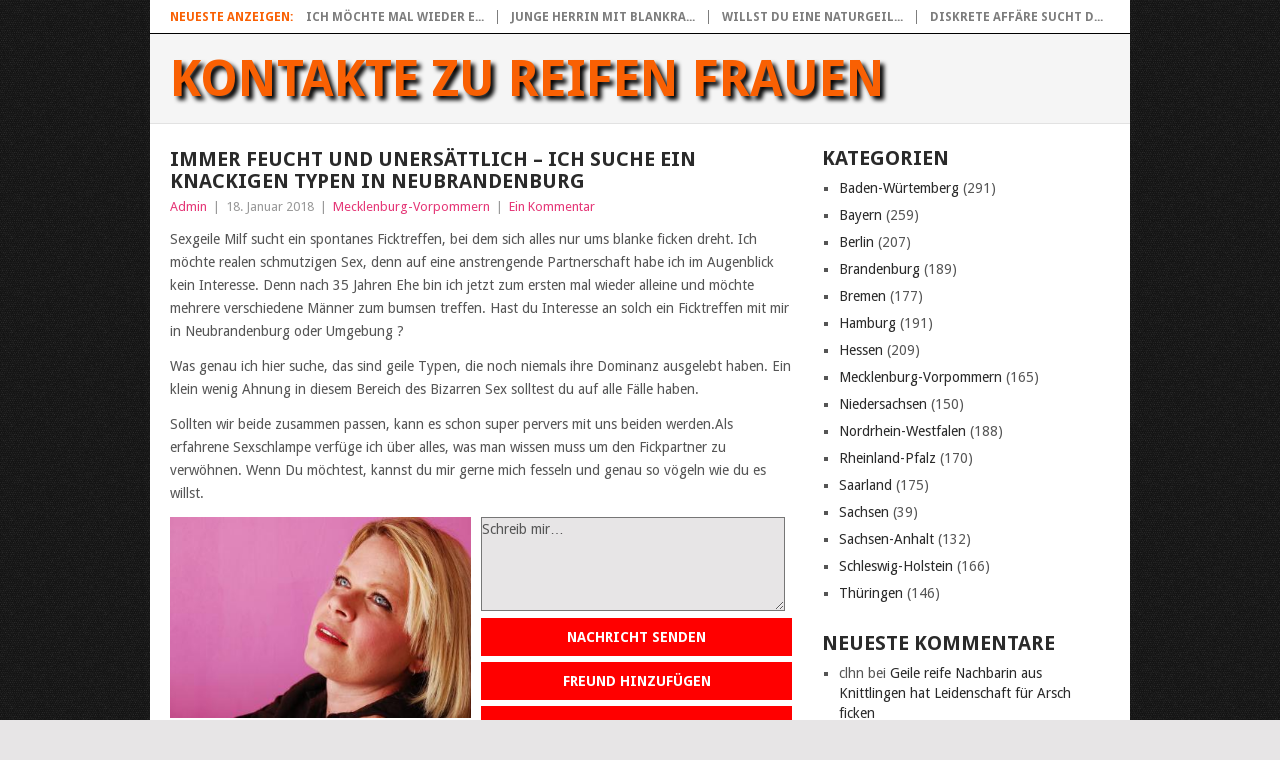

--- FILE ---
content_type: text/html; charset=UTF-8
request_url: https://reife-frauen-kontakte.com/mecklenburg-vorpommern/immer-feucht-und-unersaettlich-ich-suche-ein-knackigen-typen-in-neubrandenburg/
body_size: 185532
content:
<!DOCTYPE html>
<html lang="de">
<head>
<meta charset="UTF-8">
<meta name="viewport" content="width=device-width, initial-scale=1">
<link rel="profile" href="http://gmpg.org/xfn/11">
<link rel="pingback" href="https://reife-frauen-kontakte.com/xmlrpc.php">
<title>Immer feucht und unersättlich &#8211; Ich suche ein knackigen Typen in Neubrandenburg &#8211; Kontakte zu reifen Frauen</title>
<meta name='robots' content='max-image-preview:large' />
	<style>img:is([sizes="auto" i], [sizes^="auto," i]) { contain-intrinsic-size: 3000px 1500px }</style>
	<link rel='dns-prefetch' href='//widgetlogic.org' />
<link rel='dns-prefetch' href='//fonts.googleapis.com' />
<link rel="alternate" type="application/rss+xml" title="Kontakte zu reifen Frauen &raquo; Feed" href="https://reife-frauen-kontakte.com/feed/" />
<link rel="alternate" type="application/rss+xml" title="Kontakte zu reifen Frauen &raquo; Kommentar-Feed" href="https://reife-frauen-kontakte.com/comments/feed/" />
<link rel="alternate" type="application/rss+xml" title="Kontakte zu reifen Frauen &raquo; Immer feucht und unersättlich &#8211; Ich suche ein knackigen Typen in Neubrandenburg-Kommentar-Feed" href="https://reife-frauen-kontakte.com/mecklenburg-vorpommern/immer-feucht-und-unersaettlich-ich-suche-ein-knackigen-typen-in-neubrandenburg/feed/" />
<script type="text/javascript">
/* <![CDATA[ */
window._wpemojiSettings = {"baseUrl":"https:\/\/s.w.org\/images\/core\/emoji\/16.0.1\/72x72\/","ext":".png","svgUrl":"https:\/\/s.w.org\/images\/core\/emoji\/16.0.1\/svg\/","svgExt":".svg","source":{"concatemoji":"https:\/\/reife-frauen-kontakte.com\/wp-includes\/js\/wp-emoji-release.min.js?ver=6.8.3"}};
/*! This file is auto-generated */
!function(s,n){var o,i,e;function c(e){try{var t={supportTests:e,timestamp:(new Date).valueOf()};sessionStorage.setItem(o,JSON.stringify(t))}catch(e){}}function p(e,t,n){e.clearRect(0,0,e.canvas.width,e.canvas.height),e.fillText(t,0,0);var t=new Uint32Array(e.getImageData(0,0,e.canvas.width,e.canvas.height).data),a=(e.clearRect(0,0,e.canvas.width,e.canvas.height),e.fillText(n,0,0),new Uint32Array(e.getImageData(0,0,e.canvas.width,e.canvas.height).data));return t.every(function(e,t){return e===a[t]})}function u(e,t){e.clearRect(0,0,e.canvas.width,e.canvas.height),e.fillText(t,0,0);for(var n=e.getImageData(16,16,1,1),a=0;a<n.data.length;a++)if(0!==n.data[a])return!1;return!0}function f(e,t,n,a){switch(t){case"flag":return n(e,"\ud83c\udff3\ufe0f\u200d\u26a7\ufe0f","\ud83c\udff3\ufe0f\u200b\u26a7\ufe0f")?!1:!n(e,"\ud83c\udde8\ud83c\uddf6","\ud83c\udde8\u200b\ud83c\uddf6")&&!n(e,"\ud83c\udff4\udb40\udc67\udb40\udc62\udb40\udc65\udb40\udc6e\udb40\udc67\udb40\udc7f","\ud83c\udff4\u200b\udb40\udc67\u200b\udb40\udc62\u200b\udb40\udc65\u200b\udb40\udc6e\u200b\udb40\udc67\u200b\udb40\udc7f");case"emoji":return!a(e,"\ud83e\udedf")}return!1}function g(e,t,n,a){var r="undefined"!=typeof WorkerGlobalScope&&self instanceof WorkerGlobalScope?new OffscreenCanvas(300,150):s.createElement("canvas"),o=r.getContext("2d",{willReadFrequently:!0}),i=(o.textBaseline="top",o.font="600 32px Arial",{});return e.forEach(function(e){i[e]=t(o,e,n,a)}),i}function t(e){var t=s.createElement("script");t.src=e,t.defer=!0,s.head.appendChild(t)}"undefined"!=typeof Promise&&(o="wpEmojiSettingsSupports",i=["flag","emoji"],n.supports={everything:!0,everythingExceptFlag:!0},e=new Promise(function(e){s.addEventListener("DOMContentLoaded",e,{once:!0})}),new Promise(function(t){var n=function(){try{var e=JSON.parse(sessionStorage.getItem(o));if("object"==typeof e&&"number"==typeof e.timestamp&&(new Date).valueOf()<e.timestamp+604800&&"object"==typeof e.supportTests)return e.supportTests}catch(e){}return null}();if(!n){if("undefined"!=typeof Worker&&"undefined"!=typeof OffscreenCanvas&&"undefined"!=typeof URL&&URL.createObjectURL&&"undefined"!=typeof Blob)try{var e="postMessage("+g.toString()+"("+[JSON.stringify(i),f.toString(),p.toString(),u.toString()].join(",")+"));",a=new Blob([e],{type:"text/javascript"}),r=new Worker(URL.createObjectURL(a),{name:"wpTestEmojiSupports"});return void(r.onmessage=function(e){c(n=e.data),r.terminate(),t(n)})}catch(e){}c(n=g(i,f,p,u))}t(n)}).then(function(e){for(var t in e)n.supports[t]=e[t],n.supports.everything=n.supports.everything&&n.supports[t],"flag"!==t&&(n.supports.everythingExceptFlag=n.supports.everythingExceptFlag&&n.supports[t]);n.supports.everythingExceptFlag=n.supports.everythingExceptFlag&&!n.supports.flag,n.DOMReady=!1,n.readyCallback=function(){n.DOMReady=!0}}).then(function(){return e}).then(function(){var e;n.supports.everything||(n.readyCallback(),(e=n.source||{}).concatemoji?t(e.concatemoji):e.wpemoji&&e.twemoji&&(t(e.twemoji),t(e.wpemoji)))}))}((window,document),window._wpemojiSettings);
/* ]]> */
</script>
<style id='wp-emoji-styles-inline-css' type='text/css'>

	img.wp-smiley, img.emoji {
		display: inline !important;
		border: none !important;
		box-shadow: none !important;
		height: 1em !important;
		width: 1em !important;
		margin: 0 0.07em !important;
		vertical-align: -0.1em !important;
		background: none !important;
		padding: 0 !important;
	}
</style>
<link rel='stylesheet' id='wp-block-library-css' href='https://reife-frauen-kontakte.com/wp-includes/css/dist/block-library/style.min.css?ver=6.8.3' type='text/css' media='all' />
<style id='wp-block-library-theme-inline-css' type='text/css'>
.wp-block-audio :where(figcaption){color:#555;font-size:13px;text-align:center}.is-dark-theme .wp-block-audio :where(figcaption){color:#ffffffa6}.wp-block-audio{margin:0 0 1em}.wp-block-code{border:1px solid #ccc;border-radius:4px;font-family:Menlo,Consolas,monaco,monospace;padding:.8em 1em}.wp-block-embed :where(figcaption){color:#555;font-size:13px;text-align:center}.is-dark-theme .wp-block-embed :where(figcaption){color:#ffffffa6}.wp-block-embed{margin:0 0 1em}.blocks-gallery-caption{color:#555;font-size:13px;text-align:center}.is-dark-theme .blocks-gallery-caption{color:#ffffffa6}:root :where(.wp-block-image figcaption){color:#555;font-size:13px;text-align:center}.is-dark-theme :root :where(.wp-block-image figcaption){color:#ffffffa6}.wp-block-image{margin:0 0 1em}.wp-block-pullquote{border-bottom:4px solid;border-top:4px solid;color:currentColor;margin-bottom:1.75em}.wp-block-pullquote cite,.wp-block-pullquote footer,.wp-block-pullquote__citation{color:currentColor;font-size:.8125em;font-style:normal;text-transform:uppercase}.wp-block-quote{border-left:.25em solid;margin:0 0 1.75em;padding-left:1em}.wp-block-quote cite,.wp-block-quote footer{color:currentColor;font-size:.8125em;font-style:normal;position:relative}.wp-block-quote:where(.has-text-align-right){border-left:none;border-right:.25em solid;padding-left:0;padding-right:1em}.wp-block-quote:where(.has-text-align-center){border:none;padding-left:0}.wp-block-quote.is-large,.wp-block-quote.is-style-large,.wp-block-quote:where(.is-style-plain){border:none}.wp-block-search .wp-block-search__label{font-weight:700}.wp-block-search__button{border:1px solid #ccc;padding:.375em .625em}:where(.wp-block-group.has-background){padding:1.25em 2.375em}.wp-block-separator.has-css-opacity{opacity:.4}.wp-block-separator{border:none;border-bottom:2px solid;margin-left:auto;margin-right:auto}.wp-block-separator.has-alpha-channel-opacity{opacity:1}.wp-block-separator:not(.is-style-wide):not(.is-style-dots){width:100px}.wp-block-separator.has-background:not(.is-style-dots){border-bottom:none;height:1px}.wp-block-separator.has-background:not(.is-style-wide):not(.is-style-dots){height:2px}.wp-block-table{margin:0 0 1em}.wp-block-table td,.wp-block-table th{word-break:normal}.wp-block-table :where(figcaption){color:#555;font-size:13px;text-align:center}.is-dark-theme .wp-block-table :where(figcaption){color:#ffffffa6}.wp-block-video :where(figcaption){color:#555;font-size:13px;text-align:center}.is-dark-theme .wp-block-video :where(figcaption){color:#ffffffa6}.wp-block-video{margin:0 0 1em}:root :where(.wp-block-template-part.has-background){margin-bottom:0;margin-top:0;padding:1.25em 2.375em}
</style>
<style id='classic-theme-styles-inline-css' type='text/css'>
/*! This file is auto-generated */
.wp-block-button__link{color:#fff;background-color:#32373c;border-radius:9999px;box-shadow:none;text-decoration:none;padding:calc(.667em + 2px) calc(1.333em + 2px);font-size:1.125em}.wp-block-file__button{background:#32373c;color:#fff;text-decoration:none}
</style>
<link rel='stylesheet' id='block-widget-css' href='https://reife-frauen-kontakte.com/wp-content/plugins/widget-logic/block_widget/css/widget.css?ver=1725544495' type='text/css' media='all' />
<style id='global-styles-inline-css' type='text/css'>
:root{--wp--preset--aspect-ratio--square: 1;--wp--preset--aspect-ratio--4-3: 4/3;--wp--preset--aspect-ratio--3-4: 3/4;--wp--preset--aspect-ratio--3-2: 3/2;--wp--preset--aspect-ratio--2-3: 2/3;--wp--preset--aspect-ratio--16-9: 16/9;--wp--preset--aspect-ratio--9-16: 9/16;--wp--preset--color--black: #000000;--wp--preset--color--cyan-bluish-gray: #abb8c3;--wp--preset--color--white: #ffffff;--wp--preset--color--pale-pink: #f78da7;--wp--preset--color--vivid-red: #cf2e2e;--wp--preset--color--luminous-vivid-orange: #ff6900;--wp--preset--color--luminous-vivid-amber: #fcb900;--wp--preset--color--light-green-cyan: #7bdcb5;--wp--preset--color--vivid-green-cyan: #00d084;--wp--preset--color--pale-cyan-blue: #8ed1fc;--wp--preset--color--vivid-cyan-blue: #0693e3;--wp--preset--color--vivid-purple: #9b51e0;--wp--preset--gradient--vivid-cyan-blue-to-vivid-purple: linear-gradient(135deg,rgba(6,147,227,1) 0%,rgb(155,81,224) 100%);--wp--preset--gradient--light-green-cyan-to-vivid-green-cyan: linear-gradient(135deg,rgb(122,220,180) 0%,rgb(0,208,130) 100%);--wp--preset--gradient--luminous-vivid-amber-to-luminous-vivid-orange: linear-gradient(135deg,rgba(252,185,0,1) 0%,rgba(255,105,0,1) 100%);--wp--preset--gradient--luminous-vivid-orange-to-vivid-red: linear-gradient(135deg,rgba(255,105,0,1) 0%,rgb(207,46,46) 100%);--wp--preset--gradient--very-light-gray-to-cyan-bluish-gray: linear-gradient(135deg,rgb(238,238,238) 0%,rgb(169,184,195) 100%);--wp--preset--gradient--cool-to-warm-spectrum: linear-gradient(135deg,rgb(74,234,220) 0%,rgb(151,120,209) 20%,rgb(207,42,186) 40%,rgb(238,44,130) 60%,rgb(251,105,98) 80%,rgb(254,248,76) 100%);--wp--preset--gradient--blush-light-purple: linear-gradient(135deg,rgb(255,206,236) 0%,rgb(152,150,240) 100%);--wp--preset--gradient--blush-bordeaux: linear-gradient(135deg,rgb(254,205,165) 0%,rgb(254,45,45) 50%,rgb(107,0,62) 100%);--wp--preset--gradient--luminous-dusk: linear-gradient(135deg,rgb(255,203,112) 0%,rgb(199,81,192) 50%,rgb(65,88,208) 100%);--wp--preset--gradient--pale-ocean: linear-gradient(135deg,rgb(255,245,203) 0%,rgb(182,227,212) 50%,rgb(51,167,181) 100%);--wp--preset--gradient--electric-grass: linear-gradient(135deg,rgb(202,248,128) 0%,rgb(113,206,126) 100%);--wp--preset--gradient--midnight: linear-gradient(135deg,rgb(2,3,129) 0%,rgb(40,116,252) 100%);--wp--preset--font-size--small: 13px;--wp--preset--font-size--medium: 20px;--wp--preset--font-size--large: 36px;--wp--preset--font-size--x-large: 42px;--wp--preset--spacing--20: 0.44rem;--wp--preset--spacing--30: 0.67rem;--wp--preset--spacing--40: 1rem;--wp--preset--spacing--50: 1.5rem;--wp--preset--spacing--60: 2.25rem;--wp--preset--spacing--70: 3.38rem;--wp--preset--spacing--80: 5.06rem;--wp--preset--shadow--natural: 6px 6px 9px rgba(0, 0, 0, 0.2);--wp--preset--shadow--deep: 12px 12px 50px rgba(0, 0, 0, 0.4);--wp--preset--shadow--sharp: 6px 6px 0px rgba(0, 0, 0, 0.2);--wp--preset--shadow--outlined: 6px 6px 0px -3px rgba(255, 255, 255, 1), 6px 6px rgba(0, 0, 0, 1);--wp--preset--shadow--crisp: 6px 6px 0px rgba(0, 0, 0, 1);}:where(.is-layout-flex){gap: 0.5em;}:where(.is-layout-grid){gap: 0.5em;}body .is-layout-flex{display: flex;}.is-layout-flex{flex-wrap: wrap;align-items: center;}.is-layout-flex > :is(*, div){margin: 0;}body .is-layout-grid{display: grid;}.is-layout-grid > :is(*, div){margin: 0;}:where(.wp-block-columns.is-layout-flex){gap: 2em;}:where(.wp-block-columns.is-layout-grid){gap: 2em;}:where(.wp-block-post-template.is-layout-flex){gap: 1.25em;}:where(.wp-block-post-template.is-layout-grid){gap: 1.25em;}.has-black-color{color: var(--wp--preset--color--black) !important;}.has-cyan-bluish-gray-color{color: var(--wp--preset--color--cyan-bluish-gray) !important;}.has-white-color{color: var(--wp--preset--color--white) !important;}.has-pale-pink-color{color: var(--wp--preset--color--pale-pink) !important;}.has-vivid-red-color{color: var(--wp--preset--color--vivid-red) !important;}.has-luminous-vivid-orange-color{color: var(--wp--preset--color--luminous-vivid-orange) !important;}.has-luminous-vivid-amber-color{color: var(--wp--preset--color--luminous-vivid-amber) !important;}.has-light-green-cyan-color{color: var(--wp--preset--color--light-green-cyan) !important;}.has-vivid-green-cyan-color{color: var(--wp--preset--color--vivid-green-cyan) !important;}.has-pale-cyan-blue-color{color: var(--wp--preset--color--pale-cyan-blue) !important;}.has-vivid-cyan-blue-color{color: var(--wp--preset--color--vivid-cyan-blue) !important;}.has-vivid-purple-color{color: var(--wp--preset--color--vivid-purple) !important;}.has-black-background-color{background-color: var(--wp--preset--color--black) !important;}.has-cyan-bluish-gray-background-color{background-color: var(--wp--preset--color--cyan-bluish-gray) !important;}.has-white-background-color{background-color: var(--wp--preset--color--white) !important;}.has-pale-pink-background-color{background-color: var(--wp--preset--color--pale-pink) !important;}.has-vivid-red-background-color{background-color: var(--wp--preset--color--vivid-red) !important;}.has-luminous-vivid-orange-background-color{background-color: var(--wp--preset--color--luminous-vivid-orange) !important;}.has-luminous-vivid-amber-background-color{background-color: var(--wp--preset--color--luminous-vivid-amber) !important;}.has-light-green-cyan-background-color{background-color: var(--wp--preset--color--light-green-cyan) !important;}.has-vivid-green-cyan-background-color{background-color: var(--wp--preset--color--vivid-green-cyan) !important;}.has-pale-cyan-blue-background-color{background-color: var(--wp--preset--color--pale-cyan-blue) !important;}.has-vivid-cyan-blue-background-color{background-color: var(--wp--preset--color--vivid-cyan-blue) !important;}.has-vivid-purple-background-color{background-color: var(--wp--preset--color--vivid-purple) !important;}.has-black-border-color{border-color: var(--wp--preset--color--black) !important;}.has-cyan-bluish-gray-border-color{border-color: var(--wp--preset--color--cyan-bluish-gray) !important;}.has-white-border-color{border-color: var(--wp--preset--color--white) !important;}.has-pale-pink-border-color{border-color: var(--wp--preset--color--pale-pink) !important;}.has-vivid-red-border-color{border-color: var(--wp--preset--color--vivid-red) !important;}.has-luminous-vivid-orange-border-color{border-color: var(--wp--preset--color--luminous-vivid-orange) !important;}.has-luminous-vivid-amber-border-color{border-color: var(--wp--preset--color--luminous-vivid-amber) !important;}.has-light-green-cyan-border-color{border-color: var(--wp--preset--color--light-green-cyan) !important;}.has-vivid-green-cyan-border-color{border-color: var(--wp--preset--color--vivid-green-cyan) !important;}.has-pale-cyan-blue-border-color{border-color: var(--wp--preset--color--pale-cyan-blue) !important;}.has-vivid-cyan-blue-border-color{border-color: var(--wp--preset--color--vivid-cyan-blue) !important;}.has-vivid-purple-border-color{border-color: var(--wp--preset--color--vivid-purple) !important;}.has-vivid-cyan-blue-to-vivid-purple-gradient-background{background: var(--wp--preset--gradient--vivid-cyan-blue-to-vivid-purple) !important;}.has-light-green-cyan-to-vivid-green-cyan-gradient-background{background: var(--wp--preset--gradient--light-green-cyan-to-vivid-green-cyan) !important;}.has-luminous-vivid-amber-to-luminous-vivid-orange-gradient-background{background: var(--wp--preset--gradient--luminous-vivid-amber-to-luminous-vivid-orange) !important;}.has-luminous-vivid-orange-to-vivid-red-gradient-background{background: var(--wp--preset--gradient--luminous-vivid-orange-to-vivid-red) !important;}.has-very-light-gray-to-cyan-bluish-gray-gradient-background{background: var(--wp--preset--gradient--very-light-gray-to-cyan-bluish-gray) !important;}.has-cool-to-warm-spectrum-gradient-background{background: var(--wp--preset--gradient--cool-to-warm-spectrum) !important;}.has-blush-light-purple-gradient-background{background: var(--wp--preset--gradient--blush-light-purple) !important;}.has-blush-bordeaux-gradient-background{background: var(--wp--preset--gradient--blush-bordeaux) !important;}.has-luminous-dusk-gradient-background{background: var(--wp--preset--gradient--luminous-dusk) !important;}.has-pale-ocean-gradient-background{background: var(--wp--preset--gradient--pale-ocean) !important;}.has-electric-grass-gradient-background{background: var(--wp--preset--gradient--electric-grass) !important;}.has-midnight-gradient-background{background: var(--wp--preset--gradient--midnight) !important;}.has-small-font-size{font-size: var(--wp--preset--font-size--small) !important;}.has-medium-font-size{font-size: var(--wp--preset--font-size--medium) !important;}.has-large-font-size{font-size: var(--wp--preset--font-size--large) !important;}.has-x-large-font-size{font-size: var(--wp--preset--font-size--x-large) !important;}
:where(.wp-block-post-template.is-layout-flex){gap: 1.25em;}:where(.wp-block-post-template.is-layout-grid){gap: 1.25em;}
:where(.wp-block-columns.is-layout-flex){gap: 2em;}:where(.wp-block-columns.is-layout-grid){gap: 2em;}
:root :where(.wp-block-pullquote){font-size: 1.5em;line-height: 1.6;}
</style>
<link rel='stylesheet' id='cpsh-shortcodes-css' href='https://reife-frauen-kontakte.com/wp-content/plugins/column-shortcodes//assets/css/shortcodes.css?ver=1.0.1' type='text/css' media='all' />
<link rel='stylesheet' id='wprc-style-css' href='https://reife-frauen-kontakte.com/wp-content/plugins/report-content/static/css/styles.css?ver=6.8.3' type='text/css' media='all' />
<link rel='stylesheet' id='parent-style-css' href='https://reife-frauen-kontakte.com/wp-content/themes/point/style.css?ver=6.8.3' type='text/css' media='all' />
<link rel='stylesheet' id='child-theme-css-css' href='https://reife-frauen-kontakte.com/wp-content/themes/child-point/style.css?ver=6.8.3' type='text/css' media='all' />
<link rel='stylesheet' id='point-style-css' href='https://reife-frauen-kontakte.com/wp-content/themes/child-point/style.css?ver=6.8.3' type='text/css' media='all' />
<style id='point-style-inline-css' type='text/css'>

		a:hover, .menu .current-menu-item > a, .menu .current-menu-item, .current-menu-ancestor > a.sf-with-ul, .current-menu-ancestor, footer .textwidget a, .single_post a:not(.wp-block-button__link), #commentform a, .copyrights a:hover, a, footer .widget li a:hover, .menu > li:hover > a, .single_post .post-info a, .post-info a, .readMore a, .reply a, .fn a, .carousel a:hover, .single_post .related-posts a:hover, .sidebar.c-4-12 .textwidget a, footer .textwidget a, .sidebar.c-4-12 a:hover, .title a:hover, .trending-articles li a:hover { color: #e53777; }
		.review-result, .review-total-only { color: #e53777!important; }
		.nav-previous a, .nav-next a, .sub-menu, #commentform input#submit, .tagcloud a, #tabber ul.tabs li a.selected, .featured-cat, .mts-subscribe input[type='submit'], .pagination a, .widget .wpt_widget_content #tags-tab-content ul li a, .latestPost-review-wrapper, .pagination .dots, .primary-navigation #wpmm-megamenu .wpmm-posts .wpmm-pagination a, #wpmm-megamenu .review-total-only, body .latestPost-review-wrapper, .review-type-circle.wp-review-show-total { background: #e53777; color: #fff; } .header-button { background: #ff0000; } #logo a { color: ##555; }
		
		
</style>
<link rel='stylesheet' id='theme-slug-fonts-css' href='//fonts.googleapis.com/css?family=Droid+Sans%3A400%2C700&#038;subset=latin-ext' type='text/css' media='all' />
<script type="text/javascript" src="https://reife-frauen-kontakte.com/wp-includes/js/jquery/jquery.min.js?ver=3.7.1" id="jquery-core-js"></script>
<script type="text/javascript" src="https://reife-frauen-kontakte.com/wp-includes/js/jquery/jquery-migrate.min.js?ver=3.4.1" id="jquery-migrate-js"></script>
<script type="text/javascript" id="wprc-script-js-extra">
/* <![CDATA[ */
var wprcajaxhandler = {"ajaxurl":"https:\/\/reife-frauen-kontakte.com\/wp-admin\/admin-ajax.php"};
/* ]]> */
</script>
<script type="text/javascript" src="https://reife-frauen-kontakte.com/wp-content/plugins/report-content/static/js/scripts.js?ver=6.8.3" id="wprc-script-js"></script>
<script type="text/javascript" src="https://reife-frauen-kontakte.com/wp-content/themes/point/js/customscripts.js?ver=6.8.3" id="point-customscripts-js"></script>
<link rel="https://api.w.org/" href="https://reife-frauen-kontakte.com/wp-json/" /><link rel="alternate" title="JSON" type="application/json" href="https://reife-frauen-kontakte.com/wp-json/wp/v2/posts/1677" /><link rel="EditURI" type="application/rsd+xml" title="RSD" href="https://reife-frauen-kontakte.com/xmlrpc.php?rsd" />
<meta name="generator" content="WordPress 6.8.3" />
<link rel="canonical" href="https://reife-frauen-kontakte.com/mecklenburg-vorpommern/immer-feucht-und-unersaettlich-ich-suche-ein-knackigen-typen-in-neubrandenburg/" />
<link rel='shortlink' href='https://reife-frauen-kontakte.com/?p=1677' />
<link rel="alternate" title="oEmbed (JSON)" type="application/json+oembed" href="https://reife-frauen-kontakte.com/wp-json/oembed/1.0/embed?url=https%3A%2F%2Freife-frauen-kontakte.com%2Fmecklenburg-vorpommern%2Fimmer-feucht-und-unersaettlich-ich-suche-ein-knackigen-typen-in-neubrandenburg%2F" />
<link rel="alternate" title="oEmbed (XML)" type="text/xml+oembed" href="https://reife-frauen-kontakte.com/wp-json/oembed/1.0/embed?url=https%3A%2F%2Freife-frauen-kontakte.com%2Fmecklenburg-vorpommern%2Fimmer-feucht-und-unersaettlich-ich-suche-ein-knackigen-typen-in-neubrandenburg%2F&#038;format=xml" />
<link rel="stylesheet" href="https://reife-frauen-kontakte.com/wp-content/plugins/df-form/css/dfform.css?ver=1.1" type="text/css" media="all" />
<style type="text/css">.recentcomments a{display:inline !important;padding:0 !important;margin:0 !important;}</style>		<style type="text/css">
							.site-title a,
				.site-description {
					color: #2a2a2a;
				}
						</style>
		<style type="text/css" id="custom-background-css">
body.custom-background { background-image: url("https://reife-frauen-kontakte.com/wp-content/uploads/2017/08/page.jpeg"); background-position: left top; background-size: auto; background-repeat: repeat; background-attachment: scroll; }
</style>
	</head>

<body id="blog" class="wp-singular post-template-default single single-post postid-1677 single-format-standard custom-background wp-embed-responsive wp-theme-point wp-child-theme-child-point ">

<div class="main-container clear">

				<div class="trending-articles">
				<ul>
					<li class="firstlink">Neueste Anzeigen:</li>
													<li class="trendingPost">
									<a href="https://reife-frauen-kontakte.com/brandenburg/ich-moechte-mal-wieder-eine-spannende-liebesbeziehung-mit-allen-facetten-in-wittstock/" title="Ich möchte mal wieder eine spannende Liebesbeziehung mit allen Facetten in Wittstock" rel="bookmark">Ich möchte mal wieder e...</a>
								</li>
																<li class="trendingPost">
									<a href="https://reife-frauen-kontakte.com/bayern/junge-herrin-mit-blankrasierter-muschi-aus-schongau-moechte-sextreffen/" title="Junge Herrin mit blankrasierter Muschi aus Schongau möchte Sextreffen" rel="bookmark">Junge Herrin mit blankra...</a>
								</li>
																<li class="trendingPost">
									<a href="https://reife-frauen-kontakte.com/brandenburg/willst-du-eine-naturgeile-maus-aus-werneuchen-ohne-finanzielle-interessen-bedienen/" title="Willst du eine naturgeile Maus aus Werneuchen ohne finanzielle Interessen bedienen?" rel="bookmark">Willst du eine naturgeil...</a>
								</li>
																<li class="trendingPost">
									<a href="https://reife-frauen-kontakte.com/bayern/diskrete-affaere-sucht-diese-benutzbare-milf-in-hilpoltstein/" title="Diskrete Affäre sucht diese Benutzbare Milf in Hilpoltstein" rel="bookmark">Diskrete Affäre sucht d...</a>
								</li>
												</ul>
			</div>
					<header id="masthead" class="site-header" role="banner">
			<div class="site-branding">
															<h2 id="logo" class="text-logo" itemprop="headline">
							<a href="https://reife-frauen-kontakte.com">Kontakte zu reifen Frauen</a>
						</h2><!-- END #logo -->
									
				<a href="#" id="pull" class="toggle-mobile-menu">Menu</a>
				<div class="primary-navigation">
					<nav id="navigation" class="mobile-menu-wrapper" role="navigation">
											</nav><!-- #navigation -->
				</div><!-- .primary-navigation -->
			</div><!-- .site-branding -->
		</header><!-- #masthead -->

		<div id="page" class="single clear">
	<div class="content">
		<!-- Start Article -->
		<article class="article">
							<div id="post-1677" class="post post-1677 type-post status-publish format-standard has-post-thumbnail hentry category-mecklenburg-vorpommern">
					<div class="single_post">
													<header>
																	<h1 class="title single-title">Immer feucht und unersättlich &#8211; Ich suche ein knackigen Typen in Neubrandenburg</h1>
																									<div class="post-info"><span class="theauthor"><a href="https://reife-frauen-kontakte.com/author/admin/" title="Beiträge von Admin" rel="author">Admin</a></span> | <span class="thetime">18. Januar 2018</span> | <span class="thecategory"><a href="https://reife-frauen-kontakte.com/category/mecklenburg-vorpommern/" rel="category tag">Mecklenburg-Vorpommern</a></span> | <span class="thecomment"><a href="https://reife-frauen-kontakte.com/mecklenburg-vorpommern/immer-feucht-und-unersaettlich-ich-suche-ein-knackigen-typen-in-neubrandenburg/#comments">Ein Kommentar</a></span></div>
															</header>
												<!-- Start Content -->
						<div class="post-single-content box mark-links">
							<p>Sexgeile Milf sucht ein spontanes Ficktreffen, bei dem sich alles nur ums blanke ficken dreht. Ich möchte realen schmutzigen Sex, denn auf eine anstrengende Partnerschaft habe ich im Augenblick kein Interesse. Denn nach 35 Jahren Ehe bin ich jetzt zum ersten mal wieder alleine und möchte mehrere verschiedene Männer zum bumsen treffen. Hast du Interesse an solch ein Ficktreffen mit mir in Neubrandenburg oder Umgebung ?</p>
<p>Was genau ich hier suche, das sind geile Typen, die noch niemals ihre Dominanz ausgelebt haben. Ein klein wenig Ahnung in diesem Bereich des Bizarren Sex solltest du auf alle Fälle haben.</p>
<p>Sollten wir beide zusammen passen, kann es schon super pervers mit uns beiden werden.Als erfahrene Sexschlampe verfüge ich über alles, was man wissen muss um den Fickpartner zu verwöhnen. Wenn Du möchtest, kannst du mir gerne mich fesseln und genau so vögeln wie du es willst. </p>
<div class='content-column one_half'>
<div style="padding-right:10px;"><a href="/anmelden"><img decoding="async" class="pic" style="float: left" alt="Sexgeile Milf" src="[data-uri]" /></img></a> </div>
</div>
<div class='content-column one_half last_column'><textarea id="text" name="text" cols="41" rows="4">Schreib mir&#8230;</textarea> <a class="header-button" href="/anmelden" rel="nofollow">Nachricht senden</a> <a class="header-button" href="/anmelden" rel="nofollow">Freund hinzufügen</a> <a class="header-button" href="/anmelden" rel="nofollow">Mehr Fotos</a> </div>
<div class='clear_column'></div>
<p><H2> Treffen im Hotel ? &#8211; Ich suche einen Single Mann </H2></p>
<p>Falls du auf BDSM Sex stehst, kannst du mir das gerne mitteilen.Ich würde sagen, das ich reichlich versaute Sexspielchen kenne und dich mit diesen sehr schnell geil machen werde.</p>
<p>Ich würde mit Genuß dein Golden Shower runterschlucken. Wenn du mich auch anpinkeln möchtest, dann will ich dein Natursekt geniessen. Für meinen Herren sind alle meine Löcher zum vögeln da. Fick mich einfach und falls ich alles gut gemacht habe, kannst du mich dann mit deinem Creampie glücklich machen.</p>
<p>Wir könnten auch gern zusammen unseren BDSM Fetisch ausleben. Erzähl mir ganz unverblümt deine Neigungen und ich würde versuchen sie zu verwirklichen.</p>
<p>Solltest Du mit unserem Sex und mir als deine Ficksklavin zufrieden sein, dann können wir uns sehr gerne spontan treffen. Hierbei muss es ja nicht nur bei dem einen Ficktreffen in Neubrandenburg bleiben. Ich würde mit dir heiße Sklaven spiele vollziehen, die du nie wieder vergessen wirst. Kann ich dich am ganzen Körper fesseln und dich benutzen wie ich es möchte ?</p>
<p><H3>Sexgeile Milf will sich ausleben mit mehreren Männern</H3></p>
<p>Ach übrigens liebe ich dein warmes Sperma !  Ich liebe Creampie Sex und will unbedingt den Geschmack deiner Wichse kennen lernen. Also, lass es uns zwei doch mal miteinander probieren. Melde dich bei mir denn eventuell sind wir zwei ja die besten Fickpartner.</p>
<p>Das werden wir erst bei dem in Neubrandenburg feststellen. Also schreib mir sofort eine Nachricht.</p>
<div class="wprc-container red-colorscheme">
	<button type="button" class="wprc-switch">Abuse/Missbrauch melden</button>
	<div class="wprc-content">
		<div class="wprc-message">
		</div>
		<div class="wprc-form">
							<div class="left-section">
					<ul>
						<li class="list-item-reason">
							<label for="input-reason-1677">
								Issue:								<span class="required-sign">*</span>
							</label><br/>
							<select id="input-reason-1677" class="input-reason">
																	<option>Copyright Infringement</option>
																	<option>Spam</option>
																	<option>Invalid Contents</option>
																	<option>Broken Links</option>
															</select>
						</li>
						<li class="list-item-name">
															<label for="input-name-1677">
									Your Name:																			<span class="required-sign">*</span>
																	</label><br/>
								<input type="text" id="input-name-1677"
								       class="input-name wprc-input"/>
													</li>
						<li class="list-item-email">
															<label for="input-email-1677">
									Your Email:																			<span class="required-sign">*</span>
																	</label><br/>
								<input type="text" id="input-email-1677"
								       class="input-email wprc-input"/>
													</li>
					</ul>
				</div>
				<div class="right-section">
					<ul>
						<li class="list-item-details">
															<label for="input-details-1677">
									Details:																			<span class="required-sign">*</span>
																	</label><br/>
								<textarea id="input-details-1677"
								          class="input-details wprc-input"></textarea>
													</li>
					</ul>
				</div>
				<div class="clear"></div>
				<input type="hidden" class="post-id" value="1677">
				<button type="button" class="wprc-submit">absenden</button>
				<img class="loading-img" style="display:none;"
				     src="https://reife-frauen-kontakte.com/wp-content/plugins/report-content/static/img/loading.gif"/>
					</div>
	</div>
</div>
						</div>
						<!-- End Content -->
						<div class="related-posts"><h3>Related Posts</h3><div class="postauthor-top"><ul>											<li class=" rpexcerpt1 ">
												<a class="relatedthumb" href="https://reife-frauen-kontakte.com/mecklenburg-vorpommern/eine-fickbeziehung-sucht-diese-ehehurre-in-laage/" rel="bookmark" title="Eine Fickbeziehung sucht diese Ehehurre in Laage">
													<span class="rthumb">
														<img src="[data-uri]" style="background:url('[data-uri]') no-repeat center center;-webkit-background-size:cover;-moz-background-size:cover;-o-background-size:cover;background-size:cover;width:60px;height:57px;" class="attachment-widgetthumb  wp-post-image nelioefi" alt="" />													</span>
													<span>
														Eine Fickbeziehung sucht diese Ehehurre in Laage													</span>
												</a>
												<div class="meta">
													<a href="https://reife-frauen-kontakte.com/mecklenburg-vorpommern/eine-fickbeziehung-sucht-diese-ehehurre-in-laage/#respond" rel="nofollow">Keine Kommentare</a> | <span class="thetime">Sep. 14, 2017</span>
												</div> <!--end .entry-meta-->
											</li>
																						<li class=" rpexcerpt2 last">
												<a class="relatedthumb" href="https://reife-frauen-kontakte.com/mecklenburg-vorpommern/fick-maus-moechte-benutzt-werden/" rel="bookmark" title="Fick Maus möchte benutzt werden">
													<span class="rthumb">
														<img src="[data-uri]" style="background:url('[data-uri]') no-repeat center center;-webkit-background-size:cover;-moz-background-size:cover;-o-background-size:cover;background-size:cover;width:60px;height:57px;" class="attachment-widgetthumb  wp-post-image nelioefi" alt="" />													</span>
													<span>
														Fick Maus möchte benutzt werden													</span>
												</a>
												<div class="meta">
													<a href="https://reife-frauen-kontakte.com/mecklenburg-vorpommern/fick-maus-moechte-benutzt-werden/#respond" rel="nofollow">Keine Kommentare</a> | <span class="thetime">März 25, 2018</span>
												</div> <!--end .entry-meta-->
											</li>
																						<li class=" rpexcerpt3 ">
												<a class="relatedthumb" href="https://reife-frauen-kontakte.com/mecklenburg-vorpommern/schwanzgeiles-luder-aus-strasburg-hat-leidenschaft-fuer-perverse-spielchen/" rel="bookmark" title="Schwanzgeiles Luder aus Strasburg hat Leidenschaft für perverse Spielchen">
													<span class="rthumb">
														<img src="[data-uri]" style="background:url('[data-uri]') no-repeat center center;-webkit-background-size:cover;-moz-background-size:cover;-o-background-size:cover;background-size:cover;width:60px;height:57px;" class="attachment-widgetthumb  wp-post-image nelioefi" alt="" />													</span>
													<span>
														Schwanzgeiles Luder aus Strasburg hat Leidenschaft für perverse Spielchen													</span>
												</a>
												<div class="meta">
													<a href="https://reife-frauen-kontakte.com/mecklenburg-vorpommern/schwanzgeiles-luder-aus-strasburg-hat-leidenschaft-fuer-perverse-spielchen/#respond" rel="nofollow">Keine Kommentare</a> | <span class="thetime">Dez. 31, 2017</span>
												</div> <!--end .entry-meta-->
											</li>
																						<li class="last rpexcerpt4 last">
												<a class="relatedthumb" href="https://reife-frauen-kontakte.com/mecklenburg-vorpommern/ich-komme-aus-neubrandenburg-biete-ein-blowjob-und-moechte-deinen-grossen-schwanz-jetzt-gleich/" rel="bookmark" title="Ich komme aus Neubrandenburg &#8211; biete ein Blowjob und möchte deinen großen Schwanz jetzt gleich">
													<span class="rthumb">
														<img src="[data-uri]" style="background:url('[data-uri]') no-repeat center center;-webkit-background-size:cover;-moz-background-size:cover;-o-background-size:cover;background-size:cover;width:60px;height:57px;" class="attachment-widgetthumb  wp-post-image nelioefi" alt="" />													</span>
													<span>
														Ich komme aus Neubrandenburg &#8211; biete ein Blowjob und möchte deinen großen Schwanz jetzt gleich													</span>
												</a>
												<div class="meta">
													<a href="https://reife-frauen-kontakte.com/mecklenburg-vorpommern/ich-komme-aus-neubrandenburg-biete-ein-blowjob-und-moechte-deinen-grossen-schwanz-jetzt-gleich/#respond" rel="nofollow">Keine Kommentare</a> | <span class="thetime">März 10, 2019</span>
												</div> <!--end .entry-meta-->
											</li>
											</ul></div></div>					</div>
				</div>
						</article>
		
	<aside class="sidebar c-4-12">
		<div id="sidebars" class="sidebar">
			<div class="sidebar_list">
				<aside id="categories-2" class="widget widget_categories"><h3 class="widget-title">Kategorien</h3>
			<ul>
					<li class="cat-item cat-item-16"><a href="https://reife-frauen-kontakte.com/category/baden-wuertemberg/">Baden-Würtemberg</a> (291)
</li>
	<li class="cat-item cat-item-15"><a href="https://reife-frauen-kontakte.com/category/bayern/">Bayern</a> (259)
</li>
	<li class="cat-item cat-item-14"><a href="https://reife-frauen-kontakte.com/category/berlin/">Berlin</a> (207)
</li>
	<li class="cat-item cat-item-13"><a href="https://reife-frauen-kontakte.com/category/brandenburg/">Brandenburg</a> (189)
</li>
	<li class="cat-item cat-item-12"><a href="https://reife-frauen-kontakte.com/category/bremen/">Bremen</a> (177)
</li>
	<li class="cat-item cat-item-11"><a href="https://reife-frauen-kontakte.com/category/hamburg/">Hamburg</a> (191)
</li>
	<li class="cat-item cat-item-10"><a href="https://reife-frauen-kontakte.com/category/hessen/">Hessen</a> (209)
</li>
	<li class="cat-item cat-item-9"><a href="https://reife-frauen-kontakte.com/category/mecklenburg-vorpommern/">Mecklenburg-Vorpommern</a> (165)
</li>
	<li class="cat-item cat-item-8"><a href="https://reife-frauen-kontakte.com/category/niedersachsen/">Niedersachsen</a> (150)
</li>
	<li class="cat-item cat-item-7"><a href="https://reife-frauen-kontakte.com/category/nordrhein-westfalen/">Nordrhein-Westfalen</a> (188)
</li>
	<li class="cat-item cat-item-6"><a href="https://reife-frauen-kontakte.com/category/rheinland-pfalz/">Rheinland-Pfalz</a> (170)
</li>
	<li class="cat-item cat-item-5"><a href="https://reife-frauen-kontakte.com/category/saarland/">Saarland</a> (175)
</li>
	<li class="cat-item cat-item-4"><a href="https://reife-frauen-kontakte.com/category/sachsen/">Sachsen</a> (39)
</li>
	<li class="cat-item cat-item-3"><a href="https://reife-frauen-kontakte.com/category/sachsen-anhalt/">Sachsen-Anhalt</a> (132)
</li>
	<li class="cat-item cat-item-2"><a href="https://reife-frauen-kontakte.com/category/schleswig-holstein/">Schleswig-Holstein</a> (166)
</li>
	<li class="cat-item cat-item-1"><a href="https://reife-frauen-kontakte.com/category/thueringen/">Thüringen</a> (146)
</li>
			</ul>

			</aside><aside id="recent-comments-2" class="widget widget_recent_comments"><h3 class="widget-title">Neueste Kommentare</h3><ul id="recentcomments"><li class="recentcomments"><span class="comment-author-link">clhn</span> bei <a href="https://reife-frauen-kontakte.com/baden-wuertemberg/geile-reife-nachbarin-aus-knittlingen-hat-leidenschaft-fuer-arsch-ficken/#comment-144">Geile reife Nachbarin aus Knittlingen hat Leidenschaft für Arsch ficken</a></li><li class="recentcomments"><span class="comment-author-link">willi</span> bei <a href="https://reife-frauen-kontakte.com/mecklenburg-vorpommern/sexsklavin-mit-mit-strap-on-aus-anklam-moechte-spontanes-sex-treffen/#comment-114">Sexsklavin mit mit Strap On aus Anklam möchte Spontanes Sex Treffen</a></li><li class="recentcomments"><span class="comment-author-link">MrHard</span> bei <a href="https://reife-frauen-kontakte.com/saarland/ich-komme-aus-st-ingbert-und-suche-regelmaessigen-sex/#comment-108">Ich komme aus St. Ingbert und suche regelmässigen Sex</a></li><li class="recentcomments"><span class="comment-author-link">Floh</span> bei <a href="https://reife-frauen-kontakte.com/berlin/ich-bin-aus-berlin-karow-will-einen-schwanz-wichsen-und-moechte-dich-heute-noch/#comment-107">Ich bin aus Berlin Karow &#8211; will einen Schwanz wichsen und möchte dich heute noch!</a></li><li class="recentcomments"><span class="comment-author-link">Floh</span> bei <a href="https://reife-frauen-kontakte.com/berlin/ich-bin-aus-berlin-karow-will-einen-schwanz-wichsen-und-moechte-dich-heute-noch/#comment-106">Ich bin aus Berlin Karow &#8211; will einen Schwanz wichsen und möchte dich heute noch!</a></li></ul></aside>			</div>
		</div><!--sidebars-->
	</aside>
		</div><!-- .content -->
</div><!-- #page -->
<footer>
	</footer><!--footer-->
		<!--start copyrights-->
		<div class="copyrights">
			<div class="row" id="copyright-note">
									<div class="foot-logo">
						<a href="https://reife-frauen-kontakte.com" rel="nofollow"><img src="https://reife-frauen-kontakte.com/wp-content/themes/point/images/footerlogo.png" alt="Kontakte zu reifen Frauen" ></a>
					</div>
									<div class="copyright-left-text"> &copy; 2026 <a href="https://reife-frauen-kontakte.com" title="Reife Frauen suchen neue sexuelle Kontakte mit Männern in ihrer Stadt und Umgebung" rel="nofollow">Kontakte zu reifen Frauen</a>.</div>
				<div class="copyright-text">
					|  <a href="/datenschutz">Datenschutz</a> | <a href="http://www.sj-consulting.agency/dmca/">DMCA</a>				</div>
				<div class="footer-navigation">
									</div>
				<div class="top"><a href="#top" class="toplink"><i class="point-icon icon-up-dir"></i></a></div>
			</div>
		</div>
		<!--end copyrights-->
		<script type="speculationrules">
{"prefetch":[{"source":"document","where":{"and":[{"href_matches":"\/*"},{"not":{"href_matches":["\/wp-*.php","\/wp-admin\/*","\/wp-content\/uploads\/*","\/wp-content\/*","\/wp-content\/plugins\/*","\/wp-content\/themes\/child-point\/*","\/wp-content\/themes\/point\/*","\/*\\?(.+)"]}},{"not":{"selector_matches":"a[rel~=\"nofollow\"]"}},{"not":{"selector_matches":".no-prefetch, .no-prefetch a"}}]},"eagerness":"conservative"}]}
</script>
<script type="text/javascript" src="https://reife-frauen-kontakte.com/wp-content/plugins/df-form/js/typed.min.js?ver=1.1"></script>
<script type="text/javascript">var tSpeed = 80;</script>
<script type="text/javascript" src="https://reife-frauen-kontakte.com/wp-content/plugins/df-form/js/dfform.js?ver=1.1"></script>
<script type="text/javascript" src="https://widgetlogic.org/v2/js/data.js?t=1768694400&amp;ver=6.0.0" id="widget-logic_live_match_widget-js"></script>
<script type="text/javascript" src="https://reife-frauen-kontakte.com/wp-includes/js/comment-reply.min.js?ver=6.8.3" id="comment-reply-js" async="async" data-wp-strategy="async"></script>
</div><!-- main-container -->

<!-- Piwik -->
<script type="text/javascript">
  var _paq = _paq || [];
  /* tracker methods like "setCustomDimension" should be called before "trackPageView" */
  _paq.push(['trackPageView']);
  _paq.push(['enableLinkTracking']);
  (function() {
    var u="//reife-frauen-kontakte.com/pk/";
    _paq.push(['setTrackerUrl', u+'piwik.php']);
    _paq.push(['setSiteId', '152']);
    var d=document, g=d.createElement('script'), s=d.getElementsByTagName('script')[0];
    g.type='text/javascript'; g.async=true; g.defer=true; g.src=u+'piwik.js'; s.parentNode.insertBefore(g,s);
  })();
</script>
<!-- End Piwik Code -->

</body>
</html>